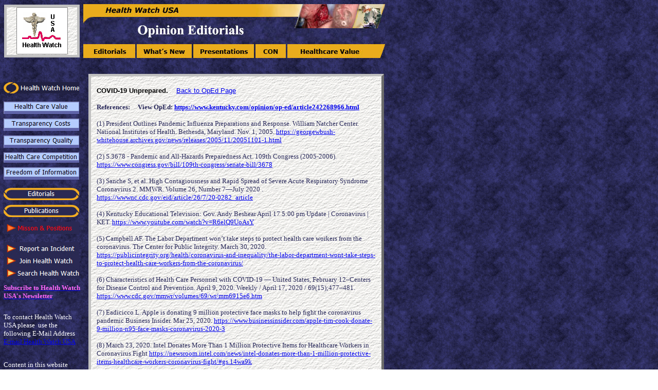

--- FILE ---
content_type: text/html
request_url: https://www.healthwatchusa.org/HWUSA-Publications/ReferencePages/20200428-COVID-19_Unprepared-Bailouts.htm
body_size: 21633
content:
<!DOCTYPE html PUBLIC "-//W3C//DTD XHTML 1.0 Transitional//EN" "http://www.w3.org/TR/xhtml1/DTD/xhtml1-transitional.dtd">

<html dir="ltr" xmlns="http://www.w3.org/1999/xhtml" xmlns:m="http://schemas.microsoft.com/office/2004/12/omml" xmlns:v="urn:schemas-microsoft-com:vml" xmlns:o="urn:schemas-microsoft-com:office:office">



<head>

<meta http-equiv="Content-Type" content="text/html; charset=utf-8" />

<meta name="title" content="COVID-19 United States Unprepared & Ineffective Hospital Bailours." />

<meta name="description" content="The United States was not prepared for the COVID-19 pandemic.  In response, the United States gave massive bailouts to hospitals which had questionable effectiveness." />

<meta name="keywords" content="convid-19, coronavirus, unprepared, bailouts, layoffs, healthcare workers, ppe, N-95 masks, " />

<link rel="stylesheet" type="text/css" href="../../new_home.css" />

<style type="text/css">

.style8 {

	font-size: 8px;

}

.style4 {

	font-size: medium;

}

.IndentPghHome {

	margin-left: 77px;

}

.CenterLogoStyle {

	margin-top: 4px;

}

.style22 {

	font-size: xx-small;

}

.ArialMBlack {

	font-family: Arial, Helvetica, sans-serif;

	font-size: medium;

	font-weight: bold;

	font-style: normal;

	color: #000000;

}

.style30 {

	margin-bottom: 0px;

}

.style51 {

	border-width: 0px;

}

.style53 {

	color: #FF66FF;

}

.style56 {

	margin: 2px 10px 17px 11px;

	font-family: Arial, Helvetica, sans-serif;

	font-size: small;

	font-style: normal;

	color: #000000;

}

.style50 {

	border-width: 0;

}

.style60 {

	margin: 2px 10px 17px 11px;

	font-family: "Times New Roman", Times, serif;

	font-size: medium;

	font-style: normal;

	color: #29295A;

}

.style61 {

	font-family: Calibri;

}

.auto-style1 {
	margin: 2px 10px 17px 11px;
	font-family: "Times New Roman", Times, serif;
	font-size: small;
	font-style: normal;
	color: #29295A;
}

.style27 {

	color: #FF0000;

}

</style>

<script type="text/javascript">

<!--

function FP_preloadImgs() {//v1.0

 var d=document,a=arguments; if(!d.FP_imgs) d.FP_imgs=new Array();

 for(var i=0; i<a.length; i++) { d.FP_imgs[i]=new Image; d.FP_imgs[i].src=a[i]; }

}



function FP_swapImg() {//v1.0

 var doc=document,args=arguments,elm,n; doc.$imgSwaps=new Array(); for(n=2; n<args.length;

 n+=2) { elm=FP_getObjectByID(args[n]); if(elm) { doc.$imgSwaps[doc.$imgSwaps.length]=elm;

 elm.$src=elm.src; elm.src=args[n+1]; } }

}



function FP_getObjectByID(id,o) {//v1.0

 var c,el,els,f,m,n; if(!o)o=document; if(o.getElementById) el=o.getElementById(id);

 else if(o.layers) c=o.layers; else if(o.all) el=o.all[id]; if(el) return el;

 if(o.id==id || o.name==id) return o; if(o.childNodes) c=o.childNodes; if(c)

 for(n=0; n<c.length; n++) { el=FP_getObjectByID(id,c[n]); if(el) return el; }

 f=o.forms; if(f) for(n=0; n<f.length; n++) { els=f[n].elements;

 for(m=0; m<els.length; m++){ el=FP_getObjectByID(id,els[n]); if(el) return el; } }

 return null;

}

// -->

</script>



<script type="text/javascript">



  var _gaq = _gaq || [];

  _gaq.push(['_setAccount', 'UA-3073464-6']);

  _gaq.push(['_trackPageview']);



  (function() {

    var ga = document.createElement('script'); ga.type = 'text/javascript'; ga.async = true;

    ga.src = ('https:' == document.location.protocol ? 'https://ssl' : 'http://www') + '.google-analytics.com/ga.js';

    var s = document.getElementsByTagName('script')[0]; s.parentNode.insertBefore(ga, s);

  })();



</script>





</head>



<body onload="FP_preloadImgs(/*url*/'../../Buttons/button19.jpg',/*url*/'../../Buttons/button1A.jpg',/*url*/'../../Buttons/button2B3.jpg',/*url*/'../../Buttons/button2C10.jpg',/*url*/'../../Buttons/button2E10.jpg',/*url*/'../../Buttons/button2F10.jpg',/*url*/'../../Buttons/button31.jpg',/*url*/'../../Buttons/button32.jpg',/*url*/'../../Buttons/button34.jpg',/*url*/'../../Buttons/button35.jpg',/*url*/'../../Buttons/button37.jpg',/*url*/'../../Buttons/button38.jpg',/*url*/'../../Buttons/button3A.jpg',/*url*/'../../Buttons/button3B.jpg',/*url*/'../../Buttons/button7E1.jpg',/*url*/'../../Buttons/button7F1.jpg',/*url*/'../../Buttons/button93.jpg',/*url*/'../../Buttons/button94.jpg',/*url*/'../../Buttons/button95.jpg',/*url*/'../../Buttons/button99.jpg',/*url*/'../../Buttons/button100.jpg',/*url*/'../../Buttons/button101.jpg',/*url*/'../../Buttons/buttonF6.jpg',/*url*/'../../Buttons/buttonF7.jpg')">

<div id="masthead">

	<div id="header" class="style12">

	<div id="top_left" class="style12" style="left: 0px; top: -3px; height: 93px">

          <a href="../../index.html">

			<img alt="Health Watch USA Logo" src="../../titles/HealthWatchLogo-100.gif" width="100" height="92" class="style51" /></a></div>

      <map name="FPMap0" id="FPMap0">

		<area href="../HW-USA-editorials.htm" shape="rect" coords="3, 79, 104, 104" />

		<area href="../../news.htm" shape="rect" coords="105, 80, 209, 104" />

		<area href="../../con2/index.html" shape="rect" coords="217, 79, 329, 104" />

		<area href="../../certificate_of_need.htm" shape="rect" coords="337, 78, 392, 104" />

		<area href="../../healthcare_value.htm" shape="rect" coords="401, 79, 568, 104" />

		<area href="../../index.html" shape="rect" coords="31, 1, 202, 26" />

		</map>

		<img alt="Health Watch USA Home Page" src="../../titles/title-oped.jpg" width="587" height="105" usemap="#FPMap0" class="style50" /></div>

</div>

<div id="spacer" style="left: 0px; top: 0px" class="style30">

</div>

<div id="container" style="left: -1px; top: 1px">

	<div id="left_col">

	&nbsp;<span class="style22">&nbsp; </span><br />

	<a href="../../index.html">

	<img style="border: 0" id="img24" src="../../Buttons/button18.jpg" height="22" width="147" alt=" Health Watch Home" onmouseover="FP_swapImg(1,0,/*id*/'img24',/*url*/'../../Buttons/button19.jpg')" onmouseout="FP_swapImg(0,0,/*id*/'img24',/*url*/'../../Buttons/button18.jpg')" onmousedown="FP_swapImg(1,0,/*id*/'img24',/*url*/'../../Buttons/button1A.jpg')" onmouseup="FP_swapImg(0,0,/*id*/'img24',/*url*/'../../Buttons/button19.jpg')" /><!-- MSComment="ibutton" fp-style="fp-btn: Braided Column 4; fp-font-color-normal: #FFFFFF; fp-font-color-hover: #FF0000; fp-font-color-press: #FF00FF; fp-bgcolor: #212142; fp-proportional: 0" fp-title=" Health Watch Home" --></a><br />

    &nbsp;&nbsp;&nbsp; <br />

	<a href="../../healthcare_value.htm">

	<img style="border: 0" id="img12" src="../../Buttons/buttonF5.jpg" height="24" width="147" alt="Health Care Value" onmouseover="FP_swapImg(1,0,/*id*/'img12',/*url*/'../../Buttons/buttonF6.jpg')" onmouseout="FP_swapImg(0,0,/*id*/'img12',/*url*/'../../Buttons/buttonF5.jpg')" onmousedown="FP_swapImg(1,0,/*id*/'img12',/*url*/'../../Buttons/buttonF7.jpg')" onmouseup="FP_swapImg(0,0,/*id*/'img12',/*url*/'../../Buttons/buttonF6.jpg')" /><!-- MSComment="ibutton" fp-style="fp-btn: Border Bottom 1; fp-font-color-hover: #FF0000; fp-font-color-press: #FF00FF; fp-proportional: 0" fp-title="Health Care Value" --></a><br />

	<span class="style8">&nbsp; </span><br />

	<a href="../../transparency_cost.htm">

	<img style="border: 0" id="img13" src="../../Buttons/button7D1.jpg" height="24" width="147" alt="Transparency Costs" onmouseover="FP_swapImg(1,0,/*id*/'img13',/*url*/'../../Buttons/button7E1.jpg')" onmouseout="FP_swapImg(0,0,/*id*/'img13',/*url*/'../../Buttons/button7D1.jpg')" onmousedown="FP_swapImg(1,0,/*id*/'img13',/*url*/'../../Buttons/button7F1.jpg')" onmouseup="FP_swapImg(0,0,/*id*/'img13',/*url*/'../../Buttons/button7E1.jpg')" /><!-- MSComment="ibutton" fp-style="fp-btn: Border Bottom 1; fp-font-color-hover: #FF0000; fp-font-color-press: #FF99FF; fp-proportional: 0" fp-title="Transparency Costs" --></a><br />

	<span class="style8">&nbsp; </span><br />

	<a href="../../transparency_quality.htm">

	<img style="border: 0" id="img14" src="../../Buttons/button102.jpg" height="24" width="147" alt="Transparency Quallity" onmouseover="FP_swapImg(1,0,/*id*/'img14',/*url*/'../../Buttons/button93.jpg')" onmouseout="FP_swapImg(0,0,/*id*/'img14',/*url*/'../../Buttons/button102.jpg')" onmousedown="FP_swapImg(1,0,/*id*/'img14',/*url*/'../../Buttons/button94.jpg')" onmouseup="FP_swapImg(0,0,/*id*/'img14',/*url*/'../../Buttons/button93.jpg')" /><!-- MSComment="ibutton" fp-style="fp-btn: Border Bottom 1; fp-font-color-hover: #FF0000; fp-font-color-press: #FF99FF; fp-proportional: 0" fp-title="Transparency Quallity" --></a><br />

	<span class="style8">&nbsp; </span><br />

	<a href="../../healthcare_competition.htm">

	<img style="border: 0" id="img7" src="../../Buttons/button103.jpg" height="20" width="147" alt="Health Care Competition" onmouseover="FP_swapImg(1,0,/*id*/'img7',/*url*/'../../Buttons/button95.jpg')" onmouseout="FP_swapImg(0,0,/*id*/'img7',/*url*/'../../Buttons/button103.jpg')" onmousedown="FP_swapImg(1,0,/*id*/'img7',/*url*/'../../Buttons/button99.jpg')" onmouseup="FP_swapImg(0,0,/*id*/'img7',/*url*/'../../Buttons/button95.jpg')" /><!-- MSComment="ibutton" fp-style="fp-btn: Border Bottom 1; fp-font-color-hover: #FF0000; fp-font-color-press: #FF99FF; fp-proportional: 0" fp-title="Health Care Competition" --></a><br />

	<span class="style8">&nbsp; </span><br />

	<a href="../../freedom_of_information.htm">

	<img style="border: 0" id="img15" src="../../Buttons/button104.jpg" height="24" width="147" alt="Freedom of Information" onmouseover="FP_swapImg(1,0,/*id*/'img15',/*url*/'../../Buttons/button100.jpg')" onmouseout="FP_swapImg(0,0,/*id*/'img15',/*url*/'../../Buttons/button104.jpg')" onmousedown="FP_swapImg(1,0,/*id*/'img15',/*url*/'../../Buttons/button101.jpg')" onmouseup="FP_swapImg(0,0,/*id*/'img15',/*url*/'../../Buttons/button100.jpg')" /><!-- MSComment="ibutton" fp-style="fp-btn: Border Bottom 1; fp-font-color-hover: #FF0000; fp-font-color-press: #FF99FF; fp-proportional: 0" fp-title="Freedom of Information" --></a><br />

    &nbsp;&nbsp; <br />

	<a href="../../editorials.htm">

	<img style="border: 0" id="img25" src="../../Buttons/button2A10.jpg" height="24" width="147" alt="Editorials" onmouseover="FP_swapImg(1,0,/*id*/'img25',/*url*/'../../Buttons/button2B3.jpg')" onmouseout="FP_swapImg(0,0,/*id*/'img25',/*url*/'../../Buttons/button2A10.jpg')" onmousedown="FP_swapImg(1,0,/*id*/'img25',/*url*/'../../Buttons/button2C10.jpg')" onmouseup="FP_swapImg(0,0,/*id*/'img25',/*url*/'../../Buttons/button2B3.jpg')" /><!-- MSComment="ibutton" fp-style="fp-btn: Braided Row 4; fp-font-color-normal: #FFFFFF; fp-font-color-hover: #FF0000; fp-font-color-press: #FF00FF; fp-bgcolor: #292952; fp-proportional: 0" fp-title="Editorials" --></a><br />

	<span class="style8">&nbsp; </span><br />

	<a href="../../publications.htm">

	<img style="border: 0" id="img26" src="../../Buttons/button2D8.jpg" height="24" width="147" alt="Publications" onmouseover="FP_swapImg(1,0,/*id*/'img26',/*url*/'../../Buttons/button2E10.jpg')" onmouseout="FP_swapImg(0,0,/*id*/'img26',/*url*/'../../Buttons/button2D8.jpg')" onmousedown="FP_swapImg(1,0,/*id*/'img26',/*url*/'../../Buttons/button2F10.jpg')" onmouseup="FP_swapImg(0,0,/*id*/'img26',/*url*/'../../Buttons/button2E10.jpg')" /><!-- MSComment="ibutton" fp-style="fp-btn: Braided Row 4; fp-font-color-normal: #FFFFFF; fp-font-color-hover: #FF0000; fp-font-color-press: #FF00FF; fp-bgcolor: #292952; fp-proportional: 0" fp-title="Publications" --></a><br />

	<span class="style8">&nbsp; </span><br />

	<a href="../../con2/index.html">

	<img style="border: 0" id="img27" src="../../Buttons/button30.jpg" height="24" width="147" alt="Presentation" onmouseover="FP_swapImg(1,0,/*id*/'img27',/*url*/'../../Buttons/button31.jpg')" onmouseout="FP_swapImg(0,0,/*id*/'img27',/*url*/'../../Buttons/button30.jpg')" onmousedown="FP_swapImg(1,0,/*id*/'img27',/*url*/'../../Buttons/button32.jpg')" onmouseup="FP_swapImg(0,0,/*id*/'img27',/*url*/'../../Buttons/button31.jpg')" /><!-- MSComment="ibutton" fp-style="fp-btn: Braided Row 4; fp-font-color-normal: #FFFFFF; fp-font-color-hover: #FF0000; fp-font-color-press: #FF00FF; fp-bgcolor: #292952; fp-proportional: 0" fp-title="Presentation" --></a><br />

    &nbsp;&nbsp;&nbsp;&nbsp;&nbsp; <br />

	<a href="../../report_an_incident.htm">

	<img style="border: 0" id="img28" src="../../Buttons/button33.jpg" height="24" width="147" alt="  Report an Incident" onmouseover="FP_swapImg(1,0,/*id*/'img28',/*url*/'../../Buttons/button34.jpg')" onmouseout="FP_swapImg(0,0,/*id*/'img28',/*url*/'../../Buttons/button33.jpg')" onmousedown="FP_swapImg(1,0,/*id*/'img28',/*url*/'../../Buttons/button35.jpg')" onmouseup="FP_swapImg(0,0,/*id*/'img28',/*url*/'../../Buttons/button34.jpg')" /><!-- MSComment="ibutton" fp-style="fp-btn: Simple Arrow 3; fp-font-color-normal: #FFFFFF; fp-font-color-hover: #FF0000; fp-font-color-press: #FF00FF; fp-justify-horiz: 0; fp-bgcolor: #292952; fp-proportional: 0" fp-title="  Report an Incident" --></a><br />

	<a href="../../contact-us.htm">

	<img style="border: 0" id="img29" src="../../Buttons/button36.jpg" height="24" width="147" alt="  Join Health Watch" onmouseover="FP_swapImg(1,0,/*id*/'img29',/*url*/'../../Buttons/button37.jpg')" onmouseout="FP_swapImg(0,0,/*id*/'img29',/*url*/'../../Buttons/button36.jpg')" onmousedown="FP_swapImg(1,0,/*id*/'img29',/*url*/'../../Buttons/button38.jpg')" onmouseup="FP_swapImg(0,0,/*id*/'img29',/*url*/'../../Buttons/button37.jpg')" /><!-- MSComment="ibutton" fp-style="fp-btn: Simple Arrow 3; fp-font-color-normal: #FFFFFF; fp-font-color-hover: #FF0000; fp-font-color-press: #FF00FF; fp-justify-horiz: 0; fp-bgcolor: #292952; fp-proportional: 0" fp-title="  Join Health Watch" --></a><br />

	<a href="../../search.htm">

	<img style="border: 0" id="img30" src="../../Buttons/button39.jpg" height="24" width="147" alt=" Search Health Watch" onmouseover="FP_swapImg(1,0,/*id*/'img30',/*url*/'../../Buttons/button3A.jpg')" onmouseout="FP_swapImg(0,0,/*id*/'img30',/*url*/'../../Buttons/button39.jpg')" onmousedown="FP_swapImg(1,0,/*id*/'img30',/*url*/'../../Buttons/button3B.jpg')" onmouseup="FP_swapImg(0,0,/*id*/'img30',/*url*/'../../Buttons/button3A.jpg')" /><!-- MSComment="ibutton" fp-style="fp-btn: Simple Arrow 3; fp-font-color-normal: #FFFFFF; fp-font-color-hover: #FF0000; fp-font-color-press: #FF00FF; fp-justify-horiz: 0; fp-bgcolor: #292952; fp-proportional: 0" fp-title=" Search Health Watch" --></a><br />

	<span class="style8">&nbsp; </span>

      <br>

      <a target="_blank" target="_blank" href="https://healthwatchusa2016.hosted.phplist.com/lists/?p=subscribe&id=1">

	<strong><span class="style53">Subscribe to Health Watch USA&#39;s Newsletter</span></strong></a> <br />

	<span class="style8">&nbsp; </span><br />

      <br>

      To contact Health Watch USA please&nbsp; use the following 

      E-Mail 

Address<br>



<script language=javascript>

  <!--

  // This Script was made with ASS Maker 3.1 (c)2000-2001 A.Madeira

  // http://www.assmaker.mybravenet.com

  var link = "E-mail Health Watch USA";

  var tag1 = "mail";

  var tag2 = "to:";

  var email1 = "contact-mail";

  var email2 = "healthwatchusa";

  var email3 = ".org";

  var subject = " ";

  var cc = " ";

  var bcc = " ";

  var body = " ";

  document.write("<a h" + "ref=" + tag1 + tag2 + email1 + "@" + email2 + email3 + "?cc=" + cc + "&bcc=" + bcc + "&subject=" + escape(subject) + "&body=" + escape(body) + ">" + link + "</a>")

     //-->

      </script>



    <p><br />

	Content in this website may be linked to, as long as the linking webpage 

    and passage has a known and clearly stated author.</p>

	</div>

	<div id="page_content">

	  

	<strong>&nbsp;&nbsp;</strong><p class="style56" width: "541px">

	

	

		<strong>COVID-19 Unprepared.</strong>&nbsp; &nbsp; 
		<a href="http://www.healthwatchusa.org/HWUSA-Publications/HW-USA-editorials.htm">
		Back to OpEd Page</a></p>

	<p class="auto-style1" width: 541px">

	

	

	<span class="style61"><strong>References:&nbsp;&nbsp;&nbsp;&nbsp; View OpEd:
	<a href="https://www.kentucky.com/opinion/op-ed/article242268966.html" target="_blank">
	https://www.kentucky.com/opinion/op-ed/article242268966.html</a>&nbsp;&nbsp; <br />
	&nbsp;&nbsp;&nbsp;&nbsp;
	</strong>
	<br />
	(1) President Outlines Pandemic Influenza Preparations and Response. William 
	Natcher Center. National Institutes of Health. Bethesda, Maryland. Nov. 1, 
	2005. 	<a href="https://georgewbush-whitehouse.archives.gov/news/releases/2005/11/20051101-1.html" target="_blank">
	https://georgewbush-whitehouse.archives.gov/news/releases/2005/11/20051101-1.html</a>
	<br />
&nbsp;&nbsp;&nbsp; <br />
	(2) S.3678 - Pandemic and All-Hazards Preparedness Act. 109th Congress 
	(2005-2006).
	<a href="https://www.congress.gov/bill/109th-congress/senate-bill/3678" target="_blank">
	https://www.congress.gov/bill/109th-congress/senate-bill/3678</a>&nbsp;
	<br />
&nbsp;&nbsp;&nbsp; <br />
	(3) Sanche S, et al. High Contagiousness and Rapid Spread of Severe Acute 
	Respiratory Syndrome Coronavirus 2. MMWR. Volume 26, Number 7—July 2020 .
	<a href="https://wwwnc.cdc.gov/eid/article/26/7/20-0282_article" target="_blank">
	https://wwwnc.cdc.gov/eid/article/26/7/20-0282_article</a> <br />
&nbsp;&nbsp;&nbsp; <br />
	(4) Kentucky Educational Television: Gov. Andy Beshear April 17 5:00 pm 
	Update | Coronavirus | KET.
	<a href="https://www.youtube.com/watch?v=R6elQ9UoAsY" target="_blank">
	https://www.youtube.com/watch?v=R6elQ9UoAsY</a> <br />
&nbsp;&nbsp; <br />
	(5) Campbell AF. The Labor Department won’t take steps to protect health 
	care workers from the coronavirus. The Center for Public Integrity. March 
	30, 2020.
	<a href="https://publicintegrity.org/health/coronavirus-and-inequality/the-labor-department-wont-take-steps-to-protect-health-care-workers-from-the-coronavirus/" target="_blank">
	https://publicintegrity.org/health/coronavirus-and-inequality/the-labor-department-wont-take-steps-to-protect-health-care-workers-from-the-coronavirus/</a>
	<br />
&nbsp;&nbsp;&nbsp; <br />
	(6) Characteristics of Health Care Personnel with COVID-19 — United States, 
	February 12–Centers for Disease Control and Prevention. April 9, 2020. 
	Weekly / April 17, 2020 / 69(15);477–481.
	<a href="https://www.cdc.gov/mmwr/volumes/69/wr/mm6915e6.htm" target="_blank">
	https://www.cdc.gov/mmwr/volumes/69/wr/mm6915e6.htm</a><br />
&nbsp;&nbsp; <br />
	(7) Eadicicco L. Apple is donating 9 million protective face masks to help 
	fight the coronavirus pandemic Business Insider. Mar 25, 2020.
	<a href="https://www.businessinsider.com/apple-tim-cook-donate-9-million-n95-face-masks-coronavirus-2020-3" target="_blank">
	https://www.businessinsider.com/apple-tim-cook-donate-9-million-n95-face-masks-coronavirus-2020-3</a>
	<br />
&nbsp;&nbsp;&nbsp; <br />
	(8) March 23, 2020. Intel Donates More Than 1 Million Protective Items for 
	Healthcare Workers in Coronavirus Fight
	<a href="https://newsroom.intel.com/news/intel-donates-more-than-1-million-protective-items-healthcare-workers-coronavirus-fight/#gs.14wa9k" target="_blank">
	https://newsroom.intel.com/news/intel-donates-more-than-1-million-protective-items-healthcare-workers-coronavirus-fight/#gs.14wa9k</a>
	<br />
&nbsp;&nbsp;&nbsp; <br />
	(9) Chisenhall J. Updated: Major KY hospitals try pay cuts, furloughs, more 
	changes due to coronavirus. Herald Leader. April 9, 2020.
	<a href="https://www.kentucky.com/news/health-and-medicine/article241884016.html" target="_blank">
	https://www.kentucky.com/news/health-and-medicine/article241884016.html</a>
	<br />
&nbsp;&nbsp;&nbsp; <br />
	(10) Lucas A. Yum Brands CEO to forgo 2020 salary to fund general manager 
	bonuses. CNBC. March 30, 2020.
	<a href="https://www.cnbc.com/2020/03/30/yum-brands-ceo-to-forgo-2020-salary-to-fund-general-manager-bonuses.html" target="_blank">
	https://www.cnbc.com/2020/03/30/yum-brands-ceo-to-forgo-2020-salary-to-fund-general-manager-bonuses.html</a>&nbsp;
	<br />
&nbsp;&nbsp;&nbsp;&nbsp; <br />
	(11) Tax Exempt Organization Search. IRS.
	<a href="https://www.irs.gov/charities-non-profits/tax-exempt-organization-search" target="_blank">
	https://www.irs.gov/charities-non-profits/tax-exempt-organization-search</a>
	<br />
&nbsp;&nbsp;&nbsp; <br />
	(12) Pradhan R. and Weber L. The COVID-19 Bailout That’s Left Every Hospital 
	Unhappy In Its Own Way. Kaiser Health News. April 16, 2020.
	<a href="https://khn.org/news/the-covid-19-bailout-thats-left-every-hospital-unhappy-in-its-own-way/" target="_blank">
	https://khn.org/news/the-covid-19-bailout-thats-left-every-hospital-unhappy-in-its-own-way/</a>&nbsp;&nbsp;
	<br />
&nbsp;
	<br />
	</span>
		</p>

	  

	</div>

</div>



<div id="footer" class="style12">

    

    <span style="font-weight: bold" class="style4"><br />

	<span class="style61">All information contained on this website is the express opinion 

	<br />

	of

    Health Watch USA Inc. a Kentucky Non-Profit Organization

    

    <br />

    

    <br /> 

	

   
    </span></span>

	<span class="style61">

    

    <span style="font-weight: bold">Health Watch USA&nbsp; is a non-profit 501C3 organization based in Kentucky.</span></span></div>



</body>



</html>



--- FILE ---
content_type: text/css
request_url: https://www.healthwatchusa.org/new_home.css
body_size: 1970
content:
/* CSS layout */

body{
	font-family: "Times New Roman", Times, serif;
	background-image: url('images/blue.gif');
	font-size: 12px;
	color: #29295A;
}

#masthead {
	position: relative;
	width: 745px;
	height: 105px;
}

#top_left {
	border: thick solid #C0C0C0;
	width: 137px;
	height: 48px;
	position: absolute;
    margin-top: 4px;
	left: 0px;
	top: 0px;
	background-image: url('images/bg-slate.gif');
}

#header {
    margin-left: 150px;
	width: 595px;
	height: 60px;
	font-family: Arial, Helvetica, sans-serif;
	font-size: 36px;
	font-weight: bold;
	font-style: italic;
	color: #FFFFFF;
}

#spacer {
	position: relative;
    width: 745px;
	height: 30px;
}

#container {
	position: relative;
	 width: 745px;
}

#left_col {
	width: 150px;
	position: absolute;
	left: 0px;
	top: 0px;
	font-family: "Times New Roman", Times, serif;
	font-size: small;
	color: #FFFFFF;
}

#page_content {
	border: thick outset #C0C0C0;
	margin-left: 165px;
	font-size: medium;
	width: 565px;
	background-image: url('images/bg-slate.gif');
}

#footer {
    margin-left: 155px;
	width: 590px;
	font-size: small;
	color: #FFFFFF;
}
.Narration-HomePage {
	margin-left: 77px;
	text-align: left;
	font-family: Arial, Helvetica, sans-serif;
	font-size: small;
	font-weight: normal;
	margin-right: 10px;
}
.Narration-HomePage-Indt {
	margin-left: 117px;
	text-align: left;
	font-family: Arial, Helvetica, sans-serif;
	font-size: small;
	font-weight: normal;
}
.HomePage-TopParagraph {
	margin-left: 10px;
	text-align: left;
	font-family: Arial, Helvetica, sans-serif;
	font-size: small;
	font-weight: normal;
}
.CenterLogoStyle {
	margin-top: 4px;
}
.style12 {
	text-align: center;
	vertical-align: middle;
	height: 93px;
}
.ntr-black {
	margin-top: 0px;
	color: #000000;
	font-size: medium;
	font-family: "Times New Roman", Times, serif;
	font-weight: normal;
	font-style: normal;
}
